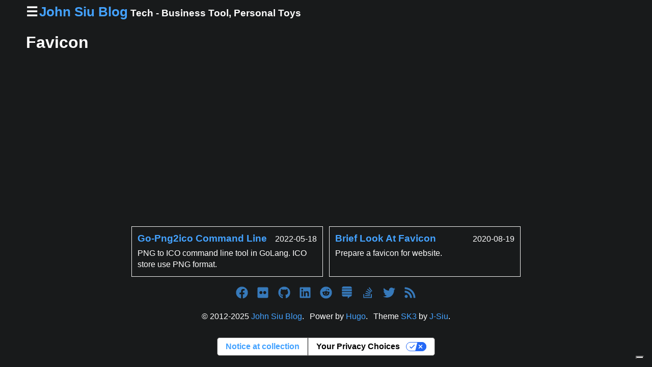

--- FILE ---
content_type: text/html; charset=utf-8
request_url: https://johnsiu.com/tags/favicon/
body_size: 8074
content:
<!doctype html><html lang=en><head><meta charset=utf-8><meta name=viewport content="width=device-width,initial-scale=1"><title>John Siu Blog | Favicon</title><meta name=description content="John Siu Blog - tags - Favicon"><link rel=canonical href=https://johnsiu.com/tags/favicon/><link rel=alternate type=application/rss+xml href=https://johnsiu.com/tags/favicon/index.xml title="John Siu Blog"><link rel=icon href=/favicon.ico><link rel=stylesheet href=/css/sk3.css><style>:root{--color-bg:#181a1b}:root{--color-border:#f2f2f2}:root{--color-link:#44a2ff}:root{--color-txt:white}</style><script>enableOpenToc=!1,enableOpenToc=!0</script><script defer src=/js/sk3.js></script><script type=text/javascript>var _iub=_iub||[];_iub.csConfiguration={siteId:"4167467",cookiePolicyId:"37238584",lang:"en",storage:{useSiteId:!0}}</script><script type=text/javascript src=https://cs.iubenda.com/autoblocking/4167467.js></script><script type=text/javascript src=//cdn.iubenda.com/cs/gpp/stub.js></script><script type=text/javascript src=//cdn.iubenda.com/cs/iubenda_cs.js async></script><script async src="https://www.googletagmanager.com/gtag/js?id=G-989EXZE534"></script><script>var dnt,doNotTrack=!1;if(!1&&(dnt=navigator.doNotTrack||window.doNotTrack||navigator.msDoNotTrack,doNotTrack=dnt=="1"||dnt=="yes"),!doNotTrack){window.dataLayer=window.dataLayer||[];function gtag(){dataLayer.push(arguments)}gtag("js",new Date),gtag("config","G-989EXZE534")}</script><script async src=//pagead2.googlesyndication.com/pagead/js/adsbygoogle.js></script><script>(adsbygoogle=window.adsbygoogle||[]).push({google_ad_client:"ca-pub-8176479711832264",enable_page_level_ads:!0})</script><script></script><svg style="display:none"><symbol id="facebook" viewBox="0 0 512 512"><path d="M504 256C504 119 393 8 256 8S8 119 8 256c0 123.78 90.69 226.38 209.25 245V327.69h-63V256h63v-54.64c0-62.15 37-96.48 93.67-96.48 27.14.0 55.52 4.84 55.52 4.84v61h-31.28c-30.8.0-40.41 19.12-40.41 38.73V256h68.78l-11 71.69h-57.78V501C413.31 482.38 504 379.78 504 256z"/></symbol><symbol id="flickr" viewBox="0 0 448 512"><path d="M4e2 32H48C21.5 32 0 53.5.0 80v352c0 26.5 21.5 48 48 48h352c26.5.0 48-21.5 48-48V80c0-26.5-21.5-48-48-48zM144.5 319c-35.1.0-63.5-28.4-63.5-63.5s28.4-63.5 63.5-63.5 63.5 28.4 63.5 63.5-28.4 63.5-63.5 63.5zm159 0c-35.1.0-63.5-28.4-63.5-63.5s28.4-63.5 63.5-63.5 63.5 28.4 63.5 63.5-28.4 63.5-63.5 63.5z"/></symbol><symbol id="github" viewBox="0 0 496 512"><path d="M165.9 397.4c0 2-2.3 3.6-5.2 3.6-3.3.3-5.6-1.3-5.6-3.6.0-2 2.3-3.6 5.2-3.6 3-.3 5.6 1.3 5.6 3.6zm-31.1-4.5c-.7 2 1.3 4.3 4.3 4.9 2.6 1 5.6.0 6.2-2s-1.3-4.3-4.3-5.2c-2.6-.7-5.5.3-6.2 2.3zm44.2-1.7c-2.9.7-4.9 2.6-4.6 4.9.3 2 2.9 3.3 5.9 2.6 2.9-.7 4.9-2.6 4.6-4.6-.3-1.9-3-3.2-5.9-2.9zM244.8 8C106.1 8 0 113.3.0 252c0 110.9 69.8 205.8 169.5 239.2 12.8 2.3 17.3-5.6 17.3-12.1.0-6.2-.3-40.4-.3-61.4.0.0-70 15-84.7-29.8.0.0-11.4-29.1-27.8-36.6.0.0-22.9-15.7 1.6-15.4.0.0 24.9 2 38.6 25.8 21.9 38.6 58.6 27.5 72.9 20.9 2.3-16 8.8-27.1 16-33.7-55.9-6.2-112.3-14.3-112.3-110.5.0-27.5 7.6-41.3 23.6-58.9-2.6-6.5-11.1-33.3 2.6-67.9 20.9-6.5 69 27 69 27 20-5.6 41.5-8.5 62.8-8.5s42.8 2.9 62.8 8.5c0 0 48.1-33.6 69-27 13.7 34.7 5.2 61.4 2.6 67.9 16 17.7 25.8 31.5 25.8 58.9.0 96.5-58.9 104.2-114.8 110.5 9.2 7.9 17 22.9 17 46.4.0 33.7-.3 75.4-.3 83.6.0 6.5 4.6 14.4 17.3 12.1C428.2 457.8 496 362.9 496 252 496 113.3 383.5 8 244.8 8zM97.2 352.9c-1.3 1-1 3.3.7 5.2 1.6 1.6 3.9 2.3 5.2 1 1.3-1 1-3.3-.7-5.2-1.6-1.6-3.9-2.3-5.2-1zm-10.8-8.1c-.7 1.3.3 2.9 2.3 3.9 1.6 1 3.6.7 4.3-.7.7-1.3-.3-2.9-2.3-3.9-2-.6-3.6-.3-4.3.7zm32.4 35.6c-1.6 1.3-1 4.3 1.3 6.2 2.3 2.3 5.2 2.6 6.5 1 1.3-1.3.7-4.3-1.3-6.2-2.2-2.3-5.2-2.6-6.5-1zm-11.4-14.7c-1.6 1-1.6 3.6.0 5.9 1.6 2.3 4.3 3.3 5.6 2.3 1.6-1.3 1.6-3.9.0-6.2-1.4-2.3-4-3.3-5.6-2z"/></symbol><symbol id="instagram" viewBox="0 0 448 512"><path d="M224.1 141c-63.6.0-114.9 51.3-114.9 114.9s51.3 114.9 114.9 114.9S339 319.5 339 255.9 287.7 141 224.1 141zm0 189.6c-41.1.0-74.7-33.5-74.7-74.7s33.5-74.7 74.7-74.7 74.7 33.5 74.7 74.7-33.6 74.7-74.7 74.7zm146.4-194.3c0 14.9-12 26.8-26.8 26.8-14.9.0-26.8-12-26.8-26.8s12-26.8 26.8-26.8 26.8 12 26.8 26.8zm76.1 27.2c-1.7-35.9-9.9-67.7-36.2-93.9-26.2-26.2-58-34.4-93.9-36.2-37-2.1-147.9-2.1-184.9.0-35.8 1.7-67.6 9.9-93.9 36.1s-34.4 58-36.2 93.9c-2.1 37-2.1 147.9.0 184.9 1.7 35.9 9.9 67.7 36.2 93.9s58 34.4 93.9 36.2c37 2.1 147.9 2.1 184.9.0 35.9-1.7 67.7-9.9 93.9-36.2 26.2-26.2 34.4-58 36.2-93.9 2.1-37 2.1-147.8.0-184.8zM398.8 388c-7.8 19.6-22.9 34.7-42.6 42.6-29.5 11.7-99.5 9-132.1 9s-102.7 2.6-132.1-9c-19.6-7.8-34.7-22.9-42.6-42.6-11.7-29.5-9-99.5-9-132.1s-2.6-102.7 9-132.1c7.8-19.6 22.9-34.7 42.6-42.6 29.5-11.7 99.5-9 132.1-9s102.7-2.6 132.1 9c19.6 7.8 34.7 22.9 42.6 42.6 11.7 29.5 9 99.5 9 132.1s2.7 102.7-9 132.1z"/></symbol><symbol id="linkedin" viewBox="0 0 448 512"><path d="M416 32H31.9C14.3 32 0 46.5.0 64.3v383.4C0 465.5 14.3 480 31.9 480H416c17.6.0 32-14.5 32-32.3V64.3c0-17.8-14.4-32.3-32-32.3zM135.4 416H69V202.2h66.5V416zm-33.2-243c-21.3.0-38.5-17.3-38.5-38.5S80.9 96 102.2 96c21.2.0 38.5 17.3 38.5 38.5.0 21.3-17.2 38.5-38.5 38.5zm282.1 243h-66.4V312c0-24.8-.5-56.7-34.5-56.7-34.6.0-39.9 27-39.9 54.9V416h-66.4V202.2h63.7v29.2h.9c8.9-16.8 30.6-34.5 62.9-34.5 67.2.0 79.7 44.3 79.7 101.9V416z"/></symbol><symbol id="pinterest" viewBox="0 0 496 512"><path d="M496 256c0 137-111 248-248 248-25.6.0-50.2-3.9-73.4-11.1 10.1-16.5 25.2-43.5 30.8-65 3-11.6 15.4-59 15.4-59 8.1 15.4 31.7 28.5 56.8 28.5 74.8.0 128.7-68.8 128.7-154.3.0-81.9-66.9-143.2-152.9-143.2-107 0-163.9 71.8-163.9 150.1.0 36.4 19.4 81.7 50.3 96.1 4.7 2.2 7.2 1.2 8.3-3.3.8-3.4 5-20.3 6.9-28.1.6-2.5.3-4.7-1.7-7.1-10.1-12.5-18.3-35.3-18.3-56.6.0-54.7 41.4-107.6 112-107.6 60.9.0 103.6 41.5 103.6 100.9.0 67.1-33.9 113.6-78 113.6-24.3.0-42.6-20.1-36.7-44.8 7-29.5 20.5-61.3 20.5-82.6.0-19-10.2-34.9-31.4-34.9-24.9.0-44.9 25.7-44.9 60.2.0 22 7.4 36.8 7.4 36.8s-24.5 103.8-29 123.2c-5 21.4-3 51.6-.9 71.2C65.4 450.9.0 361.1.0 256 0 119 111 8 248 8s248 111 248 248z"/></symbol><symbol id="qq" viewBox="0 0 448 512"><path d="M433.754 420.445c-11.526 1.393-44.86-52.741-44.86-52.741.0 31.345-16.136 72.247-51.051 101.786 16.842 5.192 54.843 19.167 45.803 34.421-7.316 12.343-125.51 7.881-159.632 4.037-34.122 3.844-152.316 8.306-159.632-4.037-9.045-15.25 28.918-29.214 45.783-34.415-34.92-29.539-51.059-70.445-51.059-101.792.0.0-33.334 54.134-44.859 52.741-5.37-.65-12.424-29.644 9.347-99.704 10.261-33.024 21.995-60.478 40.144-105.779C60.683 98.063 108.982.006 224 0c113.737.006 163.156 96.133 160.264 214.963 18.118 45.223 29.912 72.85 40.144 105.778 21.768 70.06 14.716 99.053 9.346 99.704z"/></symbol><symbol id="reddit" viewBox="0 0 512 512"><path d="M201.5 305.5c-13.8.0-24.9-11.1-24.9-24.6.0-13.8 11.1-24.9 24.9-24.9 13.6.0 24.6 11.1 24.6 24.9.0 13.6-11.1 24.6-24.6 24.6zM504 256c0 137-111 248-248 248S8 393 8 256 119 8 256 8s248 111 248 248zm-132.3-41.2c-9.4.0-17.7 3.9-23.8 10-22.4-15.5-52.6-25.5-86.1-26.6l17.4-78.3 55.4 12.5c0 13.6 11.1 24.6 24.6 24.6 13.8.0 24.9-11.3 24.9-24.9s-11.1-24.9-24.9-24.9c-9.7.0-18 5.8-22.1 13.8l-61.2-13.6c-3-.8-6.1 1.4-6.9 4.4l-19.1 86.4c-33.2 1.4-63.1 11.3-85.5 26.8-6.1-6.4-14.7-10.2-24.1-10.2-34.9.0-46.3 46.9-14.4 62.8-1.1 5-1.7 10.2-1.7 15.5.0 52.6 59.2 95.2 132 95.2 73.1.0 132.3-42.6 132.3-95.2.0-5.3-.6-10.8-1.9-15.8 31.3-16 19.8-62.5-14.9-62.5zM302.8 331c-18.2 18.2-76.1 17.9-93.6.0-2.2-2.2-6.1-2.2-8.3.0-2.5 2.5-2.5 6.4.0 8.6 22.8 22.8 87.3 22.8 110.2.0 2.5-2.2 2.5-6.1.0-8.6-2.2-2.2-6.1-2.2-8.3.0zm7.7-75c-13.6.0-24.6 11.1-24.6 24.9.0 13.6 11.1 24.6 24.6 24.6 13.8.0 24.9-11.1 24.9-24.6.0-13.8-11-24.9-24.9-24.9z"/></symbol><symbol id="stack-exchange" viewBox="0 0 448 512"><path d="M17.7 332.3h412.7v22c0 37.7-29.3 68-65.3 68h-19L259.3 512v-89.7H83c-36 0-65.3-30.3-65.3-68v-22zm0-23.6h412.7v-85H17.7v85zm0-109.4h412.7v-85H17.7v85zM365 0H83C47 0 17.7 30.3 17.7 67.7V90h412.7V67.7C430.3 30.3 401 0 365 0z"/></symbol><symbol id="stack-overflow" viewBox="0 0 384 512"><path d="M290.7 311 95 269.7 86.8 309l195.7 41zm51-87L188.2 95.7l-25.5 30.8 153.5 128.3zm-31.2 39.7L129.2 179l-16.7 36.5L293.7 3e2zM262 32l-32 24 119.3 160.3 32-24zm20.5 328h-2e2v39.7h2e2zm39.7 80H42.7V320h-40v160h359.5V320h-40z"/></symbol><symbol id="telegram" viewBox="0 0 496 512"><path d="M248 8C111 8 0 119 0 256s111 248 248 248 248-111 248-248S385 8 248 8zm121.8 169.9-40.7 191.8c-3 13.6-11.1 16.9-22.4 10.5l-62-45.7-29.9 28.8c-3.3 3.3-6.1 6.1-12.5 6.1l4.4-63.1 114.9-103.8c5-4.4-1.1-6.9-7.7-2.5l-142 89.4-61.2-19.1c-13.3-4.2-13.6-13.3 2.8-19.7l239.1-92.2c11.1-4 20.8 2.7 17.2 19.5z"/></symbol><symbol id="tumblr" viewBox="0 0 320 512"><path d="M309.8 480.3c-13.6 14.5-50 31.7-97.4 31.7-120.8.0-147-88.8-147-140.6v-144H17.9c-5.5.0-10-4.5-10-10v-68c0-7.2 4.5-13.6 11.3-16 62-21.8 81.5-76 84.3-117.1.8-11 6.5-16.3 16.1-16.3h70.9c5.5.0 10 4.5 10 10v115.2h83c5.5.0 10 4.4 10 9.9v81.7c0 5.5-4.5 10-10 10h-83.4V360c0 34.2 23.7 53.6 68 35.8 4.8-1.9 9-3.2 12.7-2.2 3.5.9 5.8 3.4 7.4 7.9l22 64.3c1.8 5 3.3 10.6-.4 14.5z"/></symbol><symbol id="twitch" viewBox="0 0 512 512"><path d="M391.17 103.47H352.54v109.7h38.63zM285 103H246.37V212.75H285zM120.83.0 24.31 91.42V420.58H140.14V512l96.53-91.42h77.25L487.69 256V0zM449.07 237.75l-77.22 73.12H294.61l-67.6 64v-64H140.14V36.58H449.07z"/></symbol><symbol id="twitter" viewBox="0 0 512 512"><path d="M459.37 151.716c.325 4.548.325 9.097.325 13.645.0 138.72-105.583 298.558-298.558 298.558-59.452.0-114.68-17.219-161.137-47.106 8.447.974 16.568 1.299 25.34 1.299 49.055.0 94.213-16.568 130.274-44.832-46.132-.975-84.792-31.188-98.112-72.772 6.498.974 12.995 1.624 19.818 1.624 9.421.0 18.843-1.3 27.614-3.573-48.081-9.747-84.143-51.98-84.143-102.985v-1.299c13.969 7.797 30.214 12.67 47.431 13.319-28.264-18.843-46.781-51.005-46.781-87.391.0-19.492 5.197-37.36 14.294-52.954 51.655 63.675 129.3 105.258 216.365 109.807-1.624-7.797-2.599-15.918-2.599-24.04.0-57.828 46.782-104.934 104.934-104.934 30.213.0 57.502 12.67 76.67 33.137 23.715-4.548 46.456-13.32 66.599-25.34-7.798 24.366-24.366 44.833-46.132 57.827 21.117-2.273 41.584-8.122 60.426-16.243-14.292 20.791-32.161 39.308-52.628 54.253z"/></symbol><symbol id="vimeo" viewBox="0 0 448 512"><path d="M403.2 32H44.8C20.1 32 0 52.1.0 76.8v358.4C0 459.9 20.1 480 44.8 480h358.4c24.7.0 44.8-20.1 44.8-44.8V76.8c0-24.7-20.1-44.8-44.8-44.8zM377 180.8c-1.4 31.5-23.4 74.7-66 129.4-44 57.2-81.3 85.8-111.7 85.8-18.9.0-34.8-17.4-47.9-52.3-25.5-93.3-36.4-148-57.4-148-2.4.0-10.9 5.1-25.4 15.2l-15.2-19.6c37.3-32.8 72.9-69.2 95.2-71.2 25.2-2.4 40.7 14.8 46.5 51.7 20.7 131.2 29.9 151 67.6 91.6 13.5-21.4 20.8-37.7 21.8-48.9 3.5-33.2-25.9-30.9-45.8-22.4 15.9-52.1 46.3-77.4 91.2-76 33.3.9 49 22.5 47.1 64.7z"/></symbol><symbol id="vk" viewBox="0 0 576 512"><path d="M545 117.7c3.7-12.5.0-21.7-17.8-21.7h-58.9c-15 0-21.9 7.9-25.6 16.7.0.0-30 73.1-72.4 120.5-13.7 13.7-20 18.1-27.5 18.1-3.7.0-9.4-4.4-9.4-16.9V117.7c0-15-4.2-21.7-16.6-21.7h-92.6c-9.4.0-15 7-15 13.5.0 14.2 21.2 17.5 23.4 57.5v86.8c0 19-3.4 22.5-10.9 22.5-20 0-68.6-73.4-97.4-157.4-5.8-16.3-11.5-22.9-26.6-22.9H38.8c-16.8.0-20.2 7.9-20.2 16.7.0 15.6 20 93.1 93.1 195.5C160.4 378.1 229 416 291.4 416c37.5.0 42.1-8.4 42.1-22.9.0-66.8-3.4-73.1 15.4-73.1 8.7.0 23.7 4.4 58.7 38.1 40 40 46.6 57.9 69 57.9h58.9c16.8.0 25.3-8.4 20.4-25-11.2-34.9-86.9-106.7-90.3-111.5-8.7-11.2-6.2-16.2.0-26.2.1-.1 72-101.3 79.4-135.6z"/></symbol><symbol id="weibo" viewBox="0 0 512 512"><path d="M407 177.6c7.6-24-13.4-46.8-37.4-41.7-22 4.8-28.8-28.1-7.1-32.8 50.1-10.9 92.3 37.1 76.5 84.8-6.8 21.2-38.8 10.8-32-10.3zM214.8 446.7C108.5 446.7.0 395.3.0 310.4c0-44.3 28-95.4 76.3-143.7C176 67 279.5 65.8 249.9 161c-4 13.1 12.3 5.7 12.3 6 79.5-33.6 140.5-16.8 114 51.4-3.7 9.4 1.1 10.9 8.3 13.1 135.7 42.3 34.8 215.2-169.7 215.2zm143.7-146.3c-5.4-55.7-78.5-94-163.4-85.7-84.8 8.6-148.8 60.3-143.4 116s78.5 94 163.4 85.7c84.8-8.6 148.8-60.3 143.4-116zM347.9 35.1c-25.9 5.6-16.8 43.7 8.3 38.3 72.3-15.2 134.8 52.8 111.7 124-7.4 24.2 29.1 37 37.4 12 31.9-99.8-55.1-195.9-157.4-174.3zm-78.5 311c-17.1 38.8-66.8 60-109.1 46.3-40.8-13.1-58-53.4-40.3-89.7 17.7-35.4 63.1-55.4 103.4-45.1 42 10.8 63.1 50.2 46 88.5zm-86.3-30c-12.9-5.4-30 .3-38 12.9-8.3 12.9-4.3 28 8.6 34 13.1 6 30.8.3 39.1-12.9 8-13.1 3.7-28.3-9.7-34zm32.6-13.4c-5.1-1.7-11.4.6-14.3 5.4-2.9 5.1-1.4 10.6 3.7 12.9 5.1 2 11.7-.3 14.6-5.4 2.8-5.2 1.1-10.9-4-12.9z"/></symbol><symbol id="weixin" viewBox="0 0 576 512"><path d="M385.2 167.6c6.4.0 12.6.3 18.8 1.1C387.4 90.3 303.3 32 207.7 32 100.5 32 13 104.8 13 197.4c0 53.4 29.3 97.5 77.9 131.6l-19.3 58.6 68-34.1c24.4 4.8 43.8 9.7 68.2 9.7 6.2.0 12.1-.3 18.3-.8-4-12.9-6.2-26.6-6.2-40.8-.1-84.9 72.9-154 165.3-154zm-104.5-52.9c14.5.0 24.2 9.7 24.2 24.4.0 14.5-9.7 24.2-24.2 24.2-14.8.0-29.3-9.7-29.3-24.2.1-14.7 14.6-24.4 29.3-24.4zm-136.4 48.6c-14.5.0-29.3-9.7-29.3-24.2.0-14.8 14.8-24.4 29.3-24.4 14.8.0 24.4 9.7 24.4 24.4.0 14.6-9.6 24.2-24.4 24.2zM563 319.4c0-77.9-77.9-141.3-165.4-141.3-92.7.0-165.4 63.4-165.4 141.3S305 460.7 397.6 460.7c19.3.0 38.9-5.1 58.6-9.9l53.4 29.3-14.8-48.6C534 402.1 563 363.2 563 319.4zm-219.1-24.5c-9.7.0-19.3-9.7-19.3-19.6.0-9.7 9.7-19.3 19.3-19.3 14.8.0 24.4 9.7 24.4 19.3.0 10-9.7 19.6-24.4 19.6zm107.1.0c-9.7.0-19.3-9.7-19.3-19.6.0-9.7 9.7-19.3 19.3-19.3 14.5.0 24.4 9.7 24.4 19.3.1 10-9.9 19.6-24.4 19.6z"/></symbol><symbol id="youtube" viewBox="0 0 576 512"><path d="M549.655 124.083c-6.281-23.65-24.787-42.276-48.284-48.597C458.781 64 288 64 288 64S117.22 64 74.629 75.486c-23.497 6.322-42.003 24.947-48.284 48.597-11.412 42.867-11.412 132.305-11.412 132.305s0 89.438 11.412 132.305c6.281 23.65 24.787 41.5 48.284 47.821C117.22 448 288 448 288 448s170.78.0 213.371-11.486c23.497-6.321 42.003-24.171 48.284-47.821 11.412-42.867 11.412-132.305 11.412-132.305s0-89.438-11.412-132.305zm-317.51 213.508V175.185l142.739 81.205-142.739 81.201z"/></symbol></svg>
<svg style="display:none"><symbol id="rss" viewBox="0 0 448 512"><path d="M128.081 415.959c0 35.369-28.672 64.041-64.041 64.041S0 451.328.0 415.959s28.672-64.041 64.041-64.041 64.04 28.673 64.04 64.041zm175.66 47.25c-8.354-154.6-132.185-278.587-286.95-286.95C7.656 175.765.0 183.105.0 192.253v48.069c0 8.415 6.49 15.472 14.887 16.018 111.832 7.284 201.473 96.702 208.772 208.772.547 8.397 7.604 14.887 16.018 14.887h48.069c9.149.001 16.489-7.655 15.995-16.79zm144.249.288C439.596 229.677 251.465 40.445 16.503 32.01 7.473 31.686.0 38.981.0 48.016v48.068c0 8.625 6.835 15.645 15.453 15.999 191.179 7.839 344.627 161.316 352.465 352.465.353 8.618 7.373 15.453 15.999 15.453h48.068c9.034-.001 16.329-7.474 16.005-16.504z"/></symbol></svg></head><body><header class=sk3-flex><nav class="sk3-sidebar box-right sk3-sidebar-trigger"><div></div><hr><div class="sk3-flex sk3-pad-h-full sk3-flex-center-h"><b>Share</b>
<sk3-social><a style=all:initial href="https://www.paypal.com/donate/?business=HZF49NM9D35SJ&amount=0&no_recurring=0&currency_code=CAD"><img style=all:initial;height:24px src=https://www.paypalobjects.com/en_US/i/btn/btn_donate_LG.gif>
</a><a target=_blank rel="noopener noreferrer" href="//www.facebook.com/sharer/sharer.php?u=https%3a%2f%2fjohnsiu.com%2ftags%2ffavicon%2f" onclick='return window.open(this.href,"Facebook","width=800,height=600,toolbar=0,status=0"),!1'><svg class="sk3-social-fab"><use xlink:href="#facebook"/></svg>
</a><a target=_blank rel="noopener noreferrer" href="//www.linkedin.com/shareArticle?mini=true&url=https%3a%2f%2fjohnsiu.com%2ftags%2ffavicon%2f&title=Favicon" onclick='return window.open(this.href,"LinkedIn","width=640,height=480,toolbar=0,status=0"),!1'><svg class="sk3-social-fab"><use xlink:href="#linkedin"/></svg>
</a><a target=_blank rel="noopener noreferrer" href="//pinterest.com/pin/create/button/?url=https%3a%2f%2fjohnsiu.com%2ftags%2ffavicon%2f&description=Favicon" onclick='return window.open(this.href,"Pinterest","width=800,height=720,toolbar=0,status=0"),!1'><svg class="sk3-social-fab"><use xlink:href="#pinterest"/></svg>
</a><a target=_blank rel="noopener noreferrer" href="//www.reddit.com/submit?url=https%3a%2f%2fjohnsiu.com%2ftags%2ffavicon%2f&amp;title=Favicon" onclick='return window.open(this.href,"Reddit","width=832,height=624,toolbar=0,status=0"),!1'><svg class="sk3-social-fab"><use xlink:href="#reddit"/></svg>
</a><a target=_blank rel="noopener noreferrer" href="//t.me/share/url?url=https%3a%2f%2fjohnsiu.com%2ftags%2ffavicon%2f&amp;title=Favicon" onclick='return window.open(this.href,"Telegram","width=800,height=600,toolbar=0,status=0"),!1'><svg class="sk3-social-fab"><use xlink:href="#telegram"/></svg>
</a><a target=_blank rel="noopener noreferrer" href="//twitter.com/intent/tweet/?url=https%3a%2f%2fjohnsiu.com%2ftags%2ffavicon%2f&amp;text=Favicon" onclick='return window.open(this.href,"Twitter","width=800,height=450,resizable=yes,toolbar=0,status=0"),!1'><svg class="sk3-social-fab"><use xlink:href="#twitter"/></svg>
</a><a target=_blank rel="noopener noreferrer" href="//vk.com/share.php?url=https%3a%2f%2fjohnsiu.com%2ftags%2ffavicon%2f" onclick='return window.open(this.href,"VK","width=640,height=480,toolbar=0,status=0"),!1'><svg class="sk3-social-fab"><use xlink:href="#vk"/></svg></a></sk3-social></div><hr><ul class="sk3-pad-h-full sk3-sidebar-list-item"><li><a href=/home/about/><span>About</span></a></li><li><a href=/tags/cheatsheet/><span>Cheat Sheet</span></a></li><li><a href=/tags/lib/><span>Lib</span></a></li><li><a href=/home/links/><span>Links</span></a></li><li><a href=/home/myip/><span>My IP</span></a></li><li><a href=/home/nslookup/><span>Nslookup</span></a></li><li><a href=/privacy_policy/><span>Privacy Policy</span></a></li><li><a href=/project/><span>Project</span></a></li><li><a href=/home/search/><span>Search</span></a></li><li><a href=/tags><span>Tags</span></a></li></ul><hr><div class="sk3-flex sk3-pad-h-full sk3-flex-center-h"><b>Follow</b>
<sk3-social><a href=//www.facebook.com/john.siu.714/><svg class="sk3-social-fab"><use xlink:href="#facebook"/></svg></a>
<a href=//www.flickr.com/photos/johnsiu-com/><svg class="sk3-social-fab"><use xlink:href="#flickr"/></svg></a>
<a href=//github.com/J-Siu/><svg class="sk3-social-fab"><use xlink:href="#github"/></svg></a>
<a href=//www.linkedin.com/in/john-sing-dao-siu/><svg class="sk3-social-fab"><use xlink:href="#linkedin"/></svg></a>
<a href=//www.reddit.com/user/js1943><svg class="sk3-social-fab"><use xlink:href="#reddit"/></svg></a>
<a href=//stackexchange.com/users/1882213/><svg class="sk3-social-fab"><use xlink:href="#stack-exchange"/></svg></a>
<a href=//stackoverflow.com/users/1810391/><svg class="sk3-social-fab"><use xlink:href="#stack-overflow"/></svg></a>
<a href=//twitter.com/JohnSiuCom><svg class="sk3-social-fab"><use xlink:href="#twitter"/></svg></a>
<a href=/index.xml><svg class="sk3-social-fab"><use xlink:href="#rss"/></svg></a></sk3-social></div><hr></nav><div class="sk3-sidebar-mask sk3-sidebar-btn sk3-sidebar-trigger"></div><div class=sk3-flex><div class=sk3-sidebar-btn>☰</div><a class="sk3-title-pad-left sk3-margin-r" href=/><h1>John Siu Blog</h1></a><span class=sk3-sub-title>Tech - Business Tool, Personal Toys</span></div></header><div id=content><div class=main><div></div><h2><heading>Favicon</heading></h2><div></div><div class="sk3-flex sk3-flex-center-h"><sk3-pager></sk3-pager></div><div></div><section class="sk3-flex sk3-flex-center-h"><div class="sk3-card box"><div class=sk3-flex><a class=sk3-flex-inline href=/blog/go-png2ico/><h3>Go-Png2ico Command Line</h3></a><div class="sk3-flex-right sk3-flex-down">2022-05-18</div></div><div><p>PNG to ICO command line tool in GoLang. ICO store use PNG format.</p></div></div><div class="sk3-card box"><div class=sk3-flex><a class=sk3-flex-inline href=/blog/favicon/><h3>Brief Look At Favicon</h3></a><div class="sk3-flex-right sk3-flex-down">2020-08-19</div></div><div><p>Prepare a favicon for website.</p></div></div></section><div></div><div class="sk3-flex sk3-flex-center-h"><sk3-pager></sk3-pager></div><div class="sk3-flex sk3-flex-center-h"><sk3-social><a href=//www.facebook.com/john.siu.714/><svg class="sk3-social-fab"><use xlink:href="#facebook"/></svg></a>
<a href=//www.flickr.com/photos/johnsiu-com/><svg class="sk3-social-fab"><use xlink:href="#flickr"/></svg></a>
<a href=//github.com/J-Siu/><svg class="sk3-social-fab"><use xlink:href="#github"/></svg></a>
<a href=//www.linkedin.com/in/john-sing-dao-siu/><svg class="sk3-social-fab"><use xlink:href="#linkedin"/></svg></a>
<a href=//www.reddit.com/user/js1943><svg class="sk3-social-fab"><use xlink:href="#reddit"/></svg></a>
<a href=//stackexchange.com/users/1882213/><svg class="sk3-social-fab"><use xlink:href="#stack-exchange"/></svg></a>
<a href=//stackoverflow.com/users/1810391/><svg class="sk3-social-fab"><use xlink:href="#stack-overflow"/></svg></a>
<a href=//twitter.com/JohnSiuCom><svg class="sk3-social-fab"><use xlink:href="#twitter"/></svg></a>
<a href=/index.xml><svg class="sk3-social-fab"><use xlink:href="#rss"/></svg></a></sk3-social></div><div></div></div></div><footer class="sk3-flex sk3-flex-center-h sk3-margin-v-full sk3-pad-v-full"><div class="sk3-pad-h txt-center-h">©
2012-2025 <a href=/>John Siu Blog</a>.</div><div class="sk3-pad-h txt-center-h">Power by <a href=//gohugo.io>Hugo</a>.</div><div class="sk3-pad-h txt-center-h">Theme <a href=//github.com/J-Siu/hugo-theme-sk3/>SK3</a> by <a href=//github.com/J-Siu/>J-Siu</a>.</div></footer><meta property="og:url" content="https://johnsiu.com/tags/favicon/"><meta property="og:site_name" content="John Siu Blog"><meta property="og:title" content="Favicon"><meta property="og:description" content="John Siu technology blog."><meta property="og:locale" content="en_us"><meta property="og:type" content="website"><meta name=twitter:card content="summary"><meta name=twitter:title content="Favicon"><meta name=twitter:description content="John Siu technology blog."></body></html>

--- FILE ---
content_type: text/html; charset=utf-8
request_url: https://www.google.com/recaptcha/api2/aframe
body_size: 267
content:
<!DOCTYPE HTML><html><head><meta http-equiv="content-type" content="text/html; charset=UTF-8"></head><body><script nonce="5pdCMIlfMlcWp6KArR8lDQ">/** Anti-fraud and anti-abuse applications only. See google.com/recaptcha */ try{var clients={'sodar':'https://pagead2.googlesyndication.com/pagead/sodar?'};window.addEventListener("message",function(a){try{if(a.source===window.parent){var b=JSON.parse(a.data);var c=clients[b['id']];if(c){var d=document.createElement('img');d.src=c+b['params']+'&rc='+(localStorage.getItem("rc::a")?sessionStorage.getItem("rc::b"):"");window.document.body.appendChild(d);sessionStorage.setItem("rc::e",parseInt(sessionStorage.getItem("rc::e")||0)+1);localStorage.setItem("rc::h",'1768920132488');}}}catch(b){}});window.parent.postMessage("_grecaptcha_ready", "*");}catch(b){}</script></body></html>

--- FILE ---
content_type: text/css; charset=utf-8
request_url: https://johnsiu.com/css/sk3.css
body_size: 1233
content:
:root {
	--color-bg: #181a1b;
	--color-border: white;
	--color-link: #3d84ff;
	--color-txt: white;
	--font-size: 1em;
	--h1-ln-h-using: var(--h1-ln-h);
	--h1-ln-h: 1em;
	--h1-size-using: var(--h1-size);
	--h1-size: 1.6em;
	--h2-ln-h: 1em;
	--h2-size: 2em;
	--h3-size: 1.17em;
	--ln-h: 1.429em;
	--margin-pad-full: 0.7em;
	--margin-pad-half: 0.35em;
	--margin-pad-social: 0.2em;
	--sk3-sidebar-pad-down: 2.3em;
	--sk3-sidebar-width: 200px;
	--social-btn-size: 24px;
	--toc-pad: 1.4em;
	--width-card: 32%;
	--width-html: 1200px;
}

@media only screen and (max-width: 992px) {
	.sk3-card {
		width: 100%
	}
}

@media only screen and (min-width: 993px) {
	.sk3-card {
		width: var(--width-card);
	}
}

h1 {
	font-size: var(--h1-size-using);
	line-height: var(--h1-ln-h-using);
}

h2 {
	font-size: var(--h2-size);
	line-height: var(--h2-ln-h);
}

h3 {
	font-size: var(--h3-size);
}

html {
	background-color: var(--color-bg);
	border-color: var(--color-border);
	color: var(--color-txt);
	font-family: Arial, Helvetica, sans-serif, "Lucida Console", Monaco, monospace;
	font-size: var(--font-size);
	line-height: var(--ln-h);
}

body {
	margin-left: auto;
	margin-right: auto;
	max-width: var(--width-html);
}

#content,
header,
footer {
	display: block;
	margin: var(--margin-pad-full);
}

a {
	color: var(--color-link);
	text-decoration: none;
}

a:hover {
	text-decoration: underline;
}

header a,
header h1 {
	margin-block-end: 0;
	margin-block-start: 0;
	margin: 0;
	padding-block-end: 0;
	padding-block-start: 0;
	padding: 0;
}

img {
	display: block;
	margin-left: auto;
	margin-right: auto;
	max-width: 100%;
}

kbd {
	border: 1px solid;
	border-radius: var(--margin-pad-half);
	padding: var(--margin-pad-half);
}

table {
	border-collapse: collapse;
	display: block;
	margin: 0 auto;
	max-width: fit-content;
	overflow-x: auto;
	white-space: nowrap;
}

td,
th,
td {
	text-align: left;
	padding: var(--margin-pad-half);
	border: 1px solid;
}

.box {
	border: 1px solid;
	border-color: var(--color-border);
	padding: var(--margin-pad-full);
}

.box-right {
	border-right: 1px solid;
	border-color: var(--color-border);
}

.box-top {
	border-top: 1px solid;
	border-color: var(--color-border);
}

.txt-center-h {
	text-align: center;
}

.txt-right {
	text-align: right;
}

/* SK3 */

.sk3-card {
	padding: var(--margin-pad-full);
	margin: var(--margin-pad-half);
	box-sizing: border-box;
}

.sk3-card h3 {
	margin-block-end: 1px;
	margin-block-start: 1px;
}

.sk3-card p {
	margin-block-end: 1px;
	margin-block-start: var(--margin-pad-half);
}

.sk3-flex {
	display: flex;
	flex-wrap: wrap;
}

.sk3-flex-center-h {
	justify-content: center;
}

.sk3-flex-center-v {
	margin-top: auto;
	margin-bottom: auto;
}

.sk3-flex-down {
	margin-top: auto;
}

.sk3-flex-inline {
	display: inline-flex;
}

.sk3-flex-right {
	display: flex;
	margin-left: auto;
}

.sk3-flex-up {
	margin-bottom: auto;
}

.sk3-margin {
	margin: var(--margin-pad-half);
}

.sk3-margin-10 {
	margin: var(--margin-pad-full);
}

.sk3-margin-down {
	margin-top: 2px;
}

.sk3-margin-h {
	margin-left: var(--margin-pad-half);
	margin-right: var(--margin-pad-half);
}

.sk3-margin-h-full {
	margin-left: var(--margin-pad-full);
	margin-right: var(--margin-pad-full);
}

.sk3-margin-r {
	margin-right: var(--margin-pad-half);
}

.sk3-margin-v {
	margin-top: var(--margin-pad-half);
	margin-bottom: var(--margin-pad-half);
}

.sk3-margin-v-full {
	margin-top: var(--margin-pad-full);
	margin-bottom: var(--margin-pad-full);
}

.sk3-pad {
	padding: var(--margin-pad-half);
}

.sk3-pad-full {
	padding: var(--margin-pad-full);
}

.sk3-pad-h {
	padding-left: var(--margin-pad-half);
	padding-right: var(--margin-pad-half);
}

.sk3-pad-h-full {
	padding-left: var(--margin-pad-full);
	padding-right: var(--margin-pad-full);
}

.sk3-pad-v {
	padding-top: var(--margin-pad-half);
	padding-bottom: var(--margin-pad-half);
}

.sk3-pad-v-full {
	padding-top: var(--margin-pad-full);
	padding-bottom: var(--margin-pad-full);
}

.sk3-sidebar {
	background-color: var(--color-bg);
	bottom: 0;
	display: none;
	overflow: auto;
	padding-top: var(--sk3-sidebar-pad-down);
	position: fixed !important;
	top: 0;
	width: var(--sk3-sidebar-width);
	z-index: 2;
}

.sk3-sidebar-btn {
	background-color: var(--color-bg);
	font-size: var(--h1-size-using);
	font-weight: bold;
	line-height: var(--h1-ln-h-using);
	position: fixed !important;
	z-index: 3;
}

.sk3-sidebar-list-item {
	font-weight: bold;
	list-style-type: none;
}

.sk3-sidebar-mask {
	bottom: 0;
	display: none;
	left: 0;
	opacity: 0;
	position: fixed !important;
	right: 0;
	top: 0;
	z-index: 1;
}

.sk3-sub-title {
	font-size: var(--h3-size);
	font-weight: bold;
	line-height: var(--h1-size-using);
}

.sk3-title-pad-left {
	padding-left: var(--h1-size-using);
}

sk3-pager {
	font-size: var(--h3-size);
	font-weight: bold;
	padding-bottom: var(--margin-pad-half);
	padding-top: var(--margin-pad-half);
}

sk3-pager li {
	list-style-type: none;
	display: inline-block;
	padding-left: var(--margin-pad-half);
	padding-right: var(--margin-pad-half);
}

sk3-pager ul {
	padding: 0;
}

sk3-pager li.active {
	border: 1px solid;
	border-color: var(--color-link);
	;
}

sk3-social {
	font-size: var(--h1-size);
}

sk3-social a {
	margin: var(--margin-pad-social);
}

sk3-toc {
	display: none;
}

sk3-toc li {
	list-style-type: none;
}

sk3-toc ul {
	margin-left: 0;
	padding-left: var(--margin-pad-half);
}

sk3-toc ul ul {
	margin-left: 0;
	padding-left: var(--toc-pad);
}

/* svg */
.sk3-social-fab {
	height: var(--social-btn-size);
	width: var(--social-btn-size);
	opacity: 0.7;
	fill: var(--color-link);
}

.sk3-social-fab:hover {
	opacity: 1;
}

/* Font Awesome webfont */
.fab {
	font-size: var(--social-btn-size);
	padding: 2px;
	text-align: center;
	opacity: 0.7;
}

.fab:hover {
	opacity: 1;
}

--- FILE ---
content_type: text/javascript; charset=utf-8
request_url: https://johnsiu.com/js/sk3.js
body_size: 184
content:
// menu

function _menu_button(ev) {
	var c = document.getElementsByClassName("sk3-sidebar-trigger");
	for (var j = 0; j < c.length; j++) {
		if (c[j].style.display === "block") {
			c[j].style.display = "none"
		}
		else {
			ev.stopPropagation()
			c[j].style.display = "block"
		}
	}
}

function _menu_init() {
	var m = document.getElementsByClassName("sk3-sidebar-btn");
	for (var i = 0; i < m.length; i++) {
		m[i].addEventListener("click", _menu_button, false)
	}
}

_menu_init()

// toc

var c = document.getElementsByClassName("collapsible");
for (var i = 0; i < c.length; i++) {
	// Unhide
	c[i].style.display = "block"
	// Default from 'enableOpenToc'
	var e = c[i].nextElementSibling;
	e.style.display = (enableOpenToc) ? "block" : "none"
	// Add event
	c[i].addEventListener("click", function () {
		this.classList.toggle(false);
		var e = this.nextElementSibling;
		e.style.display === "block" ? e.style.display = "none" : e.style.display = "block";
	}, false)
}